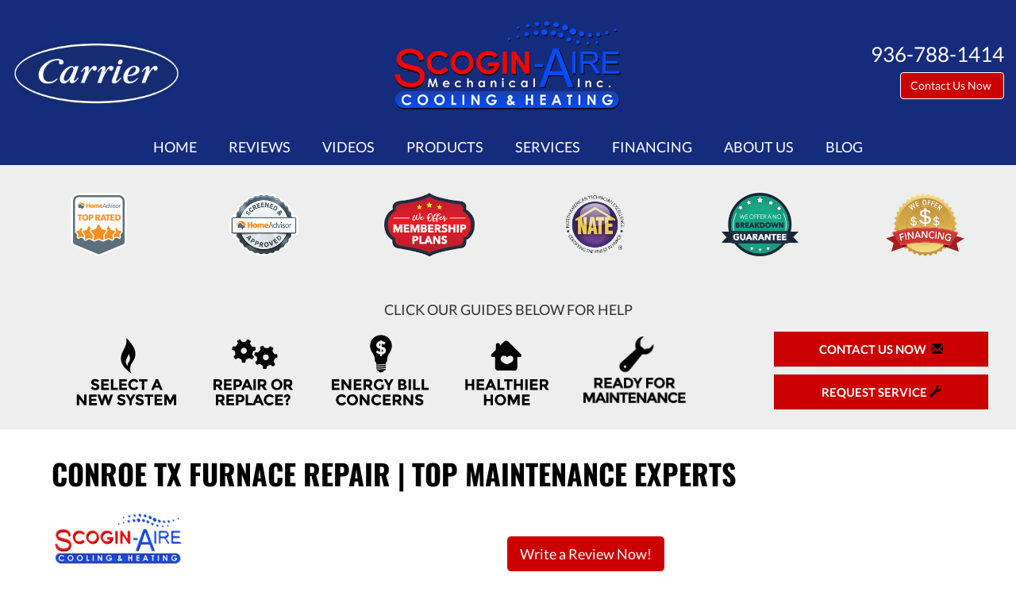

--- FILE ---
content_type: text/html; charset=UTF-8
request_url: https://sos-apps.appspot.com/ip-lookup.php
body_size: -110
content:
"13.59.196.176, 142.250.190.84"

--- FILE ---
content_type: text/html; charset=utf-8
request_url: https://www.google.com/recaptcha/api2/anchor?ar=1&k=6Le7wiUTAAAAAG-hCuWRcM2y2iVhXwgujyFy8Km9&co=aHR0cHM6Ly93d3cuc2NvZ2luYWlyZS5jb206NDQz&hl=en&v=PoyoqOPhxBO7pBk68S4YbpHZ&size=compact&anchor-ms=20000&execute-ms=30000&cb=982p8kndsop6
body_size: 49342
content:
<!DOCTYPE HTML><html dir="ltr" lang="en"><head><meta http-equiv="Content-Type" content="text/html; charset=UTF-8">
<meta http-equiv="X-UA-Compatible" content="IE=edge">
<title>reCAPTCHA</title>
<style type="text/css">
/* cyrillic-ext */
@font-face {
  font-family: 'Roboto';
  font-style: normal;
  font-weight: 400;
  font-stretch: 100%;
  src: url(//fonts.gstatic.com/s/roboto/v48/KFO7CnqEu92Fr1ME7kSn66aGLdTylUAMa3GUBHMdazTgWw.woff2) format('woff2');
  unicode-range: U+0460-052F, U+1C80-1C8A, U+20B4, U+2DE0-2DFF, U+A640-A69F, U+FE2E-FE2F;
}
/* cyrillic */
@font-face {
  font-family: 'Roboto';
  font-style: normal;
  font-weight: 400;
  font-stretch: 100%;
  src: url(//fonts.gstatic.com/s/roboto/v48/KFO7CnqEu92Fr1ME7kSn66aGLdTylUAMa3iUBHMdazTgWw.woff2) format('woff2');
  unicode-range: U+0301, U+0400-045F, U+0490-0491, U+04B0-04B1, U+2116;
}
/* greek-ext */
@font-face {
  font-family: 'Roboto';
  font-style: normal;
  font-weight: 400;
  font-stretch: 100%;
  src: url(//fonts.gstatic.com/s/roboto/v48/KFO7CnqEu92Fr1ME7kSn66aGLdTylUAMa3CUBHMdazTgWw.woff2) format('woff2');
  unicode-range: U+1F00-1FFF;
}
/* greek */
@font-face {
  font-family: 'Roboto';
  font-style: normal;
  font-weight: 400;
  font-stretch: 100%;
  src: url(//fonts.gstatic.com/s/roboto/v48/KFO7CnqEu92Fr1ME7kSn66aGLdTylUAMa3-UBHMdazTgWw.woff2) format('woff2');
  unicode-range: U+0370-0377, U+037A-037F, U+0384-038A, U+038C, U+038E-03A1, U+03A3-03FF;
}
/* math */
@font-face {
  font-family: 'Roboto';
  font-style: normal;
  font-weight: 400;
  font-stretch: 100%;
  src: url(//fonts.gstatic.com/s/roboto/v48/KFO7CnqEu92Fr1ME7kSn66aGLdTylUAMawCUBHMdazTgWw.woff2) format('woff2');
  unicode-range: U+0302-0303, U+0305, U+0307-0308, U+0310, U+0312, U+0315, U+031A, U+0326-0327, U+032C, U+032F-0330, U+0332-0333, U+0338, U+033A, U+0346, U+034D, U+0391-03A1, U+03A3-03A9, U+03B1-03C9, U+03D1, U+03D5-03D6, U+03F0-03F1, U+03F4-03F5, U+2016-2017, U+2034-2038, U+203C, U+2040, U+2043, U+2047, U+2050, U+2057, U+205F, U+2070-2071, U+2074-208E, U+2090-209C, U+20D0-20DC, U+20E1, U+20E5-20EF, U+2100-2112, U+2114-2115, U+2117-2121, U+2123-214F, U+2190, U+2192, U+2194-21AE, U+21B0-21E5, U+21F1-21F2, U+21F4-2211, U+2213-2214, U+2216-22FF, U+2308-230B, U+2310, U+2319, U+231C-2321, U+2336-237A, U+237C, U+2395, U+239B-23B7, U+23D0, U+23DC-23E1, U+2474-2475, U+25AF, U+25B3, U+25B7, U+25BD, U+25C1, U+25CA, U+25CC, U+25FB, U+266D-266F, U+27C0-27FF, U+2900-2AFF, U+2B0E-2B11, U+2B30-2B4C, U+2BFE, U+3030, U+FF5B, U+FF5D, U+1D400-1D7FF, U+1EE00-1EEFF;
}
/* symbols */
@font-face {
  font-family: 'Roboto';
  font-style: normal;
  font-weight: 400;
  font-stretch: 100%;
  src: url(//fonts.gstatic.com/s/roboto/v48/KFO7CnqEu92Fr1ME7kSn66aGLdTylUAMaxKUBHMdazTgWw.woff2) format('woff2');
  unicode-range: U+0001-000C, U+000E-001F, U+007F-009F, U+20DD-20E0, U+20E2-20E4, U+2150-218F, U+2190, U+2192, U+2194-2199, U+21AF, U+21E6-21F0, U+21F3, U+2218-2219, U+2299, U+22C4-22C6, U+2300-243F, U+2440-244A, U+2460-24FF, U+25A0-27BF, U+2800-28FF, U+2921-2922, U+2981, U+29BF, U+29EB, U+2B00-2BFF, U+4DC0-4DFF, U+FFF9-FFFB, U+10140-1018E, U+10190-1019C, U+101A0, U+101D0-101FD, U+102E0-102FB, U+10E60-10E7E, U+1D2C0-1D2D3, U+1D2E0-1D37F, U+1F000-1F0FF, U+1F100-1F1AD, U+1F1E6-1F1FF, U+1F30D-1F30F, U+1F315, U+1F31C, U+1F31E, U+1F320-1F32C, U+1F336, U+1F378, U+1F37D, U+1F382, U+1F393-1F39F, U+1F3A7-1F3A8, U+1F3AC-1F3AF, U+1F3C2, U+1F3C4-1F3C6, U+1F3CA-1F3CE, U+1F3D4-1F3E0, U+1F3ED, U+1F3F1-1F3F3, U+1F3F5-1F3F7, U+1F408, U+1F415, U+1F41F, U+1F426, U+1F43F, U+1F441-1F442, U+1F444, U+1F446-1F449, U+1F44C-1F44E, U+1F453, U+1F46A, U+1F47D, U+1F4A3, U+1F4B0, U+1F4B3, U+1F4B9, U+1F4BB, U+1F4BF, U+1F4C8-1F4CB, U+1F4D6, U+1F4DA, U+1F4DF, U+1F4E3-1F4E6, U+1F4EA-1F4ED, U+1F4F7, U+1F4F9-1F4FB, U+1F4FD-1F4FE, U+1F503, U+1F507-1F50B, U+1F50D, U+1F512-1F513, U+1F53E-1F54A, U+1F54F-1F5FA, U+1F610, U+1F650-1F67F, U+1F687, U+1F68D, U+1F691, U+1F694, U+1F698, U+1F6AD, U+1F6B2, U+1F6B9-1F6BA, U+1F6BC, U+1F6C6-1F6CF, U+1F6D3-1F6D7, U+1F6E0-1F6EA, U+1F6F0-1F6F3, U+1F6F7-1F6FC, U+1F700-1F7FF, U+1F800-1F80B, U+1F810-1F847, U+1F850-1F859, U+1F860-1F887, U+1F890-1F8AD, U+1F8B0-1F8BB, U+1F8C0-1F8C1, U+1F900-1F90B, U+1F93B, U+1F946, U+1F984, U+1F996, U+1F9E9, U+1FA00-1FA6F, U+1FA70-1FA7C, U+1FA80-1FA89, U+1FA8F-1FAC6, U+1FACE-1FADC, U+1FADF-1FAE9, U+1FAF0-1FAF8, U+1FB00-1FBFF;
}
/* vietnamese */
@font-face {
  font-family: 'Roboto';
  font-style: normal;
  font-weight: 400;
  font-stretch: 100%;
  src: url(//fonts.gstatic.com/s/roboto/v48/KFO7CnqEu92Fr1ME7kSn66aGLdTylUAMa3OUBHMdazTgWw.woff2) format('woff2');
  unicode-range: U+0102-0103, U+0110-0111, U+0128-0129, U+0168-0169, U+01A0-01A1, U+01AF-01B0, U+0300-0301, U+0303-0304, U+0308-0309, U+0323, U+0329, U+1EA0-1EF9, U+20AB;
}
/* latin-ext */
@font-face {
  font-family: 'Roboto';
  font-style: normal;
  font-weight: 400;
  font-stretch: 100%;
  src: url(//fonts.gstatic.com/s/roboto/v48/KFO7CnqEu92Fr1ME7kSn66aGLdTylUAMa3KUBHMdazTgWw.woff2) format('woff2');
  unicode-range: U+0100-02BA, U+02BD-02C5, U+02C7-02CC, U+02CE-02D7, U+02DD-02FF, U+0304, U+0308, U+0329, U+1D00-1DBF, U+1E00-1E9F, U+1EF2-1EFF, U+2020, U+20A0-20AB, U+20AD-20C0, U+2113, U+2C60-2C7F, U+A720-A7FF;
}
/* latin */
@font-face {
  font-family: 'Roboto';
  font-style: normal;
  font-weight: 400;
  font-stretch: 100%;
  src: url(//fonts.gstatic.com/s/roboto/v48/KFO7CnqEu92Fr1ME7kSn66aGLdTylUAMa3yUBHMdazQ.woff2) format('woff2');
  unicode-range: U+0000-00FF, U+0131, U+0152-0153, U+02BB-02BC, U+02C6, U+02DA, U+02DC, U+0304, U+0308, U+0329, U+2000-206F, U+20AC, U+2122, U+2191, U+2193, U+2212, U+2215, U+FEFF, U+FFFD;
}
/* cyrillic-ext */
@font-face {
  font-family: 'Roboto';
  font-style: normal;
  font-weight: 500;
  font-stretch: 100%;
  src: url(//fonts.gstatic.com/s/roboto/v48/KFO7CnqEu92Fr1ME7kSn66aGLdTylUAMa3GUBHMdazTgWw.woff2) format('woff2');
  unicode-range: U+0460-052F, U+1C80-1C8A, U+20B4, U+2DE0-2DFF, U+A640-A69F, U+FE2E-FE2F;
}
/* cyrillic */
@font-face {
  font-family: 'Roboto';
  font-style: normal;
  font-weight: 500;
  font-stretch: 100%;
  src: url(//fonts.gstatic.com/s/roboto/v48/KFO7CnqEu92Fr1ME7kSn66aGLdTylUAMa3iUBHMdazTgWw.woff2) format('woff2');
  unicode-range: U+0301, U+0400-045F, U+0490-0491, U+04B0-04B1, U+2116;
}
/* greek-ext */
@font-face {
  font-family: 'Roboto';
  font-style: normal;
  font-weight: 500;
  font-stretch: 100%;
  src: url(//fonts.gstatic.com/s/roboto/v48/KFO7CnqEu92Fr1ME7kSn66aGLdTylUAMa3CUBHMdazTgWw.woff2) format('woff2');
  unicode-range: U+1F00-1FFF;
}
/* greek */
@font-face {
  font-family: 'Roboto';
  font-style: normal;
  font-weight: 500;
  font-stretch: 100%;
  src: url(//fonts.gstatic.com/s/roboto/v48/KFO7CnqEu92Fr1ME7kSn66aGLdTylUAMa3-UBHMdazTgWw.woff2) format('woff2');
  unicode-range: U+0370-0377, U+037A-037F, U+0384-038A, U+038C, U+038E-03A1, U+03A3-03FF;
}
/* math */
@font-face {
  font-family: 'Roboto';
  font-style: normal;
  font-weight: 500;
  font-stretch: 100%;
  src: url(//fonts.gstatic.com/s/roboto/v48/KFO7CnqEu92Fr1ME7kSn66aGLdTylUAMawCUBHMdazTgWw.woff2) format('woff2');
  unicode-range: U+0302-0303, U+0305, U+0307-0308, U+0310, U+0312, U+0315, U+031A, U+0326-0327, U+032C, U+032F-0330, U+0332-0333, U+0338, U+033A, U+0346, U+034D, U+0391-03A1, U+03A3-03A9, U+03B1-03C9, U+03D1, U+03D5-03D6, U+03F0-03F1, U+03F4-03F5, U+2016-2017, U+2034-2038, U+203C, U+2040, U+2043, U+2047, U+2050, U+2057, U+205F, U+2070-2071, U+2074-208E, U+2090-209C, U+20D0-20DC, U+20E1, U+20E5-20EF, U+2100-2112, U+2114-2115, U+2117-2121, U+2123-214F, U+2190, U+2192, U+2194-21AE, U+21B0-21E5, U+21F1-21F2, U+21F4-2211, U+2213-2214, U+2216-22FF, U+2308-230B, U+2310, U+2319, U+231C-2321, U+2336-237A, U+237C, U+2395, U+239B-23B7, U+23D0, U+23DC-23E1, U+2474-2475, U+25AF, U+25B3, U+25B7, U+25BD, U+25C1, U+25CA, U+25CC, U+25FB, U+266D-266F, U+27C0-27FF, U+2900-2AFF, U+2B0E-2B11, U+2B30-2B4C, U+2BFE, U+3030, U+FF5B, U+FF5D, U+1D400-1D7FF, U+1EE00-1EEFF;
}
/* symbols */
@font-face {
  font-family: 'Roboto';
  font-style: normal;
  font-weight: 500;
  font-stretch: 100%;
  src: url(//fonts.gstatic.com/s/roboto/v48/KFO7CnqEu92Fr1ME7kSn66aGLdTylUAMaxKUBHMdazTgWw.woff2) format('woff2');
  unicode-range: U+0001-000C, U+000E-001F, U+007F-009F, U+20DD-20E0, U+20E2-20E4, U+2150-218F, U+2190, U+2192, U+2194-2199, U+21AF, U+21E6-21F0, U+21F3, U+2218-2219, U+2299, U+22C4-22C6, U+2300-243F, U+2440-244A, U+2460-24FF, U+25A0-27BF, U+2800-28FF, U+2921-2922, U+2981, U+29BF, U+29EB, U+2B00-2BFF, U+4DC0-4DFF, U+FFF9-FFFB, U+10140-1018E, U+10190-1019C, U+101A0, U+101D0-101FD, U+102E0-102FB, U+10E60-10E7E, U+1D2C0-1D2D3, U+1D2E0-1D37F, U+1F000-1F0FF, U+1F100-1F1AD, U+1F1E6-1F1FF, U+1F30D-1F30F, U+1F315, U+1F31C, U+1F31E, U+1F320-1F32C, U+1F336, U+1F378, U+1F37D, U+1F382, U+1F393-1F39F, U+1F3A7-1F3A8, U+1F3AC-1F3AF, U+1F3C2, U+1F3C4-1F3C6, U+1F3CA-1F3CE, U+1F3D4-1F3E0, U+1F3ED, U+1F3F1-1F3F3, U+1F3F5-1F3F7, U+1F408, U+1F415, U+1F41F, U+1F426, U+1F43F, U+1F441-1F442, U+1F444, U+1F446-1F449, U+1F44C-1F44E, U+1F453, U+1F46A, U+1F47D, U+1F4A3, U+1F4B0, U+1F4B3, U+1F4B9, U+1F4BB, U+1F4BF, U+1F4C8-1F4CB, U+1F4D6, U+1F4DA, U+1F4DF, U+1F4E3-1F4E6, U+1F4EA-1F4ED, U+1F4F7, U+1F4F9-1F4FB, U+1F4FD-1F4FE, U+1F503, U+1F507-1F50B, U+1F50D, U+1F512-1F513, U+1F53E-1F54A, U+1F54F-1F5FA, U+1F610, U+1F650-1F67F, U+1F687, U+1F68D, U+1F691, U+1F694, U+1F698, U+1F6AD, U+1F6B2, U+1F6B9-1F6BA, U+1F6BC, U+1F6C6-1F6CF, U+1F6D3-1F6D7, U+1F6E0-1F6EA, U+1F6F0-1F6F3, U+1F6F7-1F6FC, U+1F700-1F7FF, U+1F800-1F80B, U+1F810-1F847, U+1F850-1F859, U+1F860-1F887, U+1F890-1F8AD, U+1F8B0-1F8BB, U+1F8C0-1F8C1, U+1F900-1F90B, U+1F93B, U+1F946, U+1F984, U+1F996, U+1F9E9, U+1FA00-1FA6F, U+1FA70-1FA7C, U+1FA80-1FA89, U+1FA8F-1FAC6, U+1FACE-1FADC, U+1FADF-1FAE9, U+1FAF0-1FAF8, U+1FB00-1FBFF;
}
/* vietnamese */
@font-face {
  font-family: 'Roboto';
  font-style: normal;
  font-weight: 500;
  font-stretch: 100%;
  src: url(//fonts.gstatic.com/s/roboto/v48/KFO7CnqEu92Fr1ME7kSn66aGLdTylUAMa3OUBHMdazTgWw.woff2) format('woff2');
  unicode-range: U+0102-0103, U+0110-0111, U+0128-0129, U+0168-0169, U+01A0-01A1, U+01AF-01B0, U+0300-0301, U+0303-0304, U+0308-0309, U+0323, U+0329, U+1EA0-1EF9, U+20AB;
}
/* latin-ext */
@font-face {
  font-family: 'Roboto';
  font-style: normal;
  font-weight: 500;
  font-stretch: 100%;
  src: url(//fonts.gstatic.com/s/roboto/v48/KFO7CnqEu92Fr1ME7kSn66aGLdTylUAMa3KUBHMdazTgWw.woff2) format('woff2');
  unicode-range: U+0100-02BA, U+02BD-02C5, U+02C7-02CC, U+02CE-02D7, U+02DD-02FF, U+0304, U+0308, U+0329, U+1D00-1DBF, U+1E00-1E9F, U+1EF2-1EFF, U+2020, U+20A0-20AB, U+20AD-20C0, U+2113, U+2C60-2C7F, U+A720-A7FF;
}
/* latin */
@font-face {
  font-family: 'Roboto';
  font-style: normal;
  font-weight: 500;
  font-stretch: 100%;
  src: url(//fonts.gstatic.com/s/roboto/v48/KFO7CnqEu92Fr1ME7kSn66aGLdTylUAMa3yUBHMdazQ.woff2) format('woff2');
  unicode-range: U+0000-00FF, U+0131, U+0152-0153, U+02BB-02BC, U+02C6, U+02DA, U+02DC, U+0304, U+0308, U+0329, U+2000-206F, U+20AC, U+2122, U+2191, U+2193, U+2212, U+2215, U+FEFF, U+FFFD;
}
/* cyrillic-ext */
@font-face {
  font-family: 'Roboto';
  font-style: normal;
  font-weight: 900;
  font-stretch: 100%;
  src: url(//fonts.gstatic.com/s/roboto/v48/KFO7CnqEu92Fr1ME7kSn66aGLdTylUAMa3GUBHMdazTgWw.woff2) format('woff2');
  unicode-range: U+0460-052F, U+1C80-1C8A, U+20B4, U+2DE0-2DFF, U+A640-A69F, U+FE2E-FE2F;
}
/* cyrillic */
@font-face {
  font-family: 'Roboto';
  font-style: normal;
  font-weight: 900;
  font-stretch: 100%;
  src: url(//fonts.gstatic.com/s/roboto/v48/KFO7CnqEu92Fr1ME7kSn66aGLdTylUAMa3iUBHMdazTgWw.woff2) format('woff2');
  unicode-range: U+0301, U+0400-045F, U+0490-0491, U+04B0-04B1, U+2116;
}
/* greek-ext */
@font-face {
  font-family: 'Roboto';
  font-style: normal;
  font-weight: 900;
  font-stretch: 100%;
  src: url(//fonts.gstatic.com/s/roboto/v48/KFO7CnqEu92Fr1ME7kSn66aGLdTylUAMa3CUBHMdazTgWw.woff2) format('woff2');
  unicode-range: U+1F00-1FFF;
}
/* greek */
@font-face {
  font-family: 'Roboto';
  font-style: normal;
  font-weight: 900;
  font-stretch: 100%;
  src: url(//fonts.gstatic.com/s/roboto/v48/KFO7CnqEu92Fr1ME7kSn66aGLdTylUAMa3-UBHMdazTgWw.woff2) format('woff2');
  unicode-range: U+0370-0377, U+037A-037F, U+0384-038A, U+038C, U+038E-03A1, U+03A3-03FF;
}
/* math */
@font-face {
  font-family: 'Roboto';
  font-style: normal;
  font-weight: 900;
  font-stretch: 100%;
  src: url(//fonts.gstatic.com/s/roboto/v48/KFO7CnqEu92Fr1ME7kSn66aGLdTylUAMawCUBHMdazTgWw.woff2) format('woff2');
  unicode-range: U+0302-0303, U+0305, U+0307-0308, U+0310, U+0312, U+0315, U+031A, U+0326-0327, U+032C, U+032F-0330, U+0332-0333, U+0338, U+033A, U+0346, U+034D, U+0391-03A1, U+03A3-03A9, U+03B1-03C9, U+03D1, U+03D5-03D6, U+03F0-03F1, U+03F4-03F5, U+2016-2017, U+2034-2038, U+203C, U+2040, U+2043, U+2047, U+2050, U+2057, U+205F, U+2070-2071, U+2074-208E, U+2090-209C, U+20D0-20DC, U+20E1, U+20E5-20EF, U+2100-2112, U+2114-2115, U+2117-2121, U+2123-214F, U+2190, U+2192, U+2194-21AE, U+21B0-21E5, U+21F1-21F2, U+21F4-2211, U+2213-2214, U+2216-22FF, U+2308-230B, U+2310, U+2319, U+231C-2321, U+2336-237A, U+237C, U+2395, U+239B-23B7, U+23D0, U+23DC-23E1, U+2474-2475, U+25AF, U+25B3, U+25B7, U+25BD, U+25C1, U+25CA, U+25CC, U+25FB, U+266D-266F, U+27C0-27FF, U+2900-2AFF, U+2B0E-2B11, U+2B30-2B4C, U+2BFE, U+3030, U+FF5B, U+FF5D, U+1D400-1D7FF, U+1EE00-1EEFF;
}
/* symbols */
@font-face {
  font-family: 'Roboto';
  font-style: normal;
  font-weight: 900;
  font-stretch: 100%;
  src: url(//fonts.gstatic.com/s/roboto/v48/KFO7CnqEu92Fr1ME7kSn66aGLdTylUAMaxKUBHMdazTgWw.woff2) format('woff2');
  unicode-range: U+0001-000C, U+000E-001F, U+007F-009F, U+20DD-20E0, U+20E2-20E4, U+2150-218F, U+2190, U+2192, U+2194-2199, U+21AF, U+21E6-21F0, U+21F3, U+2218-2219, U+2299, U+22C4-22C6, U+2300-243F, U+2440-244A, U+2460-24FF, U+25A0-27BF, U+2800-28FF, U+2921-2922, U+2981, U+29BF, U+29EB, U+2B00-2BFF, U+4DC0-4DFF, U+FFF9-FFFB, U+10140-1018E, U+10190-1019C, U+101A0, U+101D0-101FD, U+102E0-102FB, U+10E60-10E7E, U+1D2C0-1D2D3, U+1D2E0-1D37F, U+1F000-1F0FF, U+1F100-1F1AD, U+1F1E6-1F1FF, U+1F30D-1F30F, U+1F315, U+1F31C, U+1F31E, U+1F320-1F32C, U+1F336, U+1F378, U+1F37D, U+1F382, U+1F393-1F39F, U+1F3A7-1F3A8, U+1F3AC-1F3AF, U+1F3C2, U+1F3C4-1F3C6, U+1F3CA-1F3CE, U+1F3D4-1F3E0, U+1F3ED, U+1F3F1-1F3F3, U+1F3F5-1F3F7, U+1F408, U+1F415, U+1F41F, U+1F426, U+1F43F, U+1F441-1F442, U+1F444, U+1F446-1F449, U+1F44C-1F44E, U+1F453, U+1F46A, U+1F47D, U+1F4A3, U+1F4B0, U+1F4B3, U+1F4B9, U+1F4BB, U+1F4BF, U+1F4C8-1F4CB, U+1F4D6, U+1F4DA, U+1F4DF, U+1F4E3-1F4E6, U+1F4EA-1F4ED, U+1F4F7, U+1F4F9-1F4FB, U+1F4FD-1F4FE, U+1F503, U+1F507-1F50B, U+1F50D, U+1F512-1F513, U+1F53E-1F54A, U+1F54F-1F5FA, U+1F610, U+1F650-1F67F, U+1F687, U+1F68D, U+1F691, U+1F694, U+1F698, U+1F6AD, U+1F6B2, U+1F6B9-1F6BA, U+1F6BC, U+1F6C6-1F6CF, U+1F6D3-1F6D7, U+1F6E0-1F6EA, U+1F6F0-1F6F3, U+1F6F7-1F6FC, U+1F700-1F7FF, U+1F800-1F80B, U+1F810-1F847, U+1F850-1F859, U+1F860-1F887, U+1F890-1F8AD, U+1F8B0-1F8BB, U+1F8C0-1F8C1, U+1F900-1F90B, U+1F93B, U+1F946, U+1F984, U+1F996, U+1F9E9, U+1FA00-1FA6F, U+1FA70-1FA7C, U+1FA80-1FA89, U+1FA8F-1FAC6, U+1FACE-1FADC, U+1FADF-1FAE9, U+1FAF0-1FAF8, U+1FB00-1FBFF;
}
/* vietnamese */
@font-face {
  font-family: 'Roboto';
  font-style: normal;
  font-weight: 900;
  font-stretch: 100%;
  src: url(//fonts.gstatic.com/s/roboto/v48/KFO7CnqEu92Fr1ME7kSn66aGLdTylUAMa3OUBHMdazTgWw.woff2) format('woff2');
  unicode-range: U+0102-0103, U+0110-0111, U+0128-0129, U+0168-0169, U+01A0-01A1, U+01AF-01B0, U+0300-0301, U+0303-0304, U+0308-0309, U+0323, U+0329, U+1EA0-1EF9, U+20AB;
}
/* latin-ext */
@font-face {
  font-family: 'Roboto';
  font-style: normal;
  font-weight: 900;
  font-stretch: 100%;
  src: url(//fonts.gstatic.com/s/roboto/v48/KFO7CnqEu92Fr1ME7kSn66aGLdTylUAMa3KUBHMdazTgWw.woff2) format('woff2');
  unicode-range: U+0100-02BA, U+02BD-02C5, U+02C7-02CC, U+02CE-02D7, U+02DD-02FF, U+0304, U+0308, U+0329, U+1D00-1DBF, U+1E00-1E9F, U+1EF2-1EFF, U+2020, U+20A0-20AB, U+20AD-20C0, U+2113, U+2C60-2C7F, U+A720-A7FF;
}
/* latin */
@font-face {
  font-family: 'Roboto';
  font-style: normal;
  font-weight: 900;
  font-stretch: 100%;
  src: url(//fonts.gstatic.com/s/roboto/v48/KFO7CnqEu92Fr1ME7kSn66aGLdTylUAMa3yUBHMdazQ.woff2) format('woff2');
  unicode-range: U+0000-00FF, U+0131, U+0152-0153, U+02BB-02BC, U+02C6, U+02DA, U+02DC, U+0304, U+0308, U+0329, U+2000-206F, U+20AC, U+2122, U+2191, U+2193, U+2212, U+2215, U+FEFF, U+FFFD;
}

</style>
<link rel="stylesheet" type="text/css" href="https://www.gstatic.com/recaptcha/releases/PoyoqOPhxBO7pBk68S4YbpHZ/styles__ltr.css">
<script nonce="9TjQzQHzjUYoPGxbi-XLMg" type="text/javascript">window['__recaptcha_api'] = 'https://www.google.com/recaptcha/api2/';</script>
<script type="text/javascript" src="https://www.gstatic.com/recaptcha/releases/PoyoqOPhxBO7pBk68S4YbpHZ/recaptcha__en.js" nonce="9TjQzQHzjUYoPGxbi-XLMg">
      
    </script></head>
<body><div id="rc-anchor-alert" class="rc-anchor-alert"></div>
<input type="hidden" id="recaptcha-token" value="[base64]">
<script type="text/javascript" nonce="9TjQzQHzjUYoPGxbi-XLMg">
      recaptcha.anchor.Main.init("[\x22ainput\x22,[\x22bgdata\x22,\x22\x22,\[base64]/[base64]/[base64]/bmV3IHJbeF0oY1swXSk6RT09Mj9uZXcgclt4XShjWzBdLGNbMV0pOkU9PTM/bmV3IHJbeF0oY1swXSxjWzFdLGNbMl0pOkU9PTQ/[base64]/[base64]/[base64]/[base64]/[base64]/[base64]/[base64]/[base64]\x22,\[base64]\\u003d\x22,\x22HC53wpo9TsKFbMK/DwDDj2zDisKULsO4esOvWsKLdmFCw5QCwpsvw65xYsOBw4nCjV3DlsO1w6fCj8Kyw4zChcKcw6XCvcO+w6/[base64]/ChADCn8OrMcKgTmY/JVPCoMOIPVTDqMO+w7HDocOBHTIVwqnDlQDDp8Kiw65pw6YeFsKfAcKQcMK6BhPDgk3CmsOkJE5Yw6lpwqt/wqHDulsJWlc/PcOfw7FNVQXCncKQa8KoB8Kfw5h7w7PDvBTCrlnChRTDjsKVLcKJB2prJRhadcK5BsOgEcOEA3QRw6jCqG/DqcOodsKVwpnCiMO9wqpsQsKIwp3CsxjCgMKRwq3CvTFrwpt7w7bCvsKxw4nChH3DmxImwqvCrcK5w5wcwpXDkQkOwrDCn0hZNsONMsO3w4dNw412w57CjMOEAAlnw4hPw73CnGDDgFvDkF/Dg2wXw61iYsKWZX/DjBUcZXI3R8KUwpLCvyp1w4/DhcOPw4zDhGNzJVU/w5jDskjDvXE/[base64]/CsOJwrLDk8KyY8KIwqbDkwHDiz3CsDYjw7fCoTzDjRTDt8OOcGIlwrXDqyHDlzzCuMKUTyw5QsK1w6xZJy/DjMKgw7LCr8KKf8OPwp4qbgkUUyLCgSLCgsOqLMK7b2zCl3xJfMKkwpJ3w6Zfwp7CoMOnwrTCkMKCDcOrSgnDt8OIwq3Cu1dFwrUoRsKMw4JPUMOxMU7DumXCvDYJN8KRaXLDh8KgwqrCrxDDvzrCq8KSRXFJwq3CnjzCi1HCgCB4F8KgWMO6LEDDp8KIwpbDpMK6cS/Cj3U6OsOxC8OFwq1sw6zCk8O5GMKjw6TCmwfCog/Cr38RXsKHRTMmw7XCoRxGRMO4wqbChUzDszwcwpFkwr0zK2XCtkDDnXXDvgfDsGbDkTHCjsOawpIdw4xkw4bCglhBw7pywpPCj1LCmsK1w5HDnsOFTsOfwqFIICRaw6/CucOJw5kaw7zCkcK5MwLDmgDDlVjCiMODYcOpw5lrw7RKw6FSw48zw4ojw47Dj8KaIsORwrvDusKWccKvR8K/[base64]/Cq8KkPQXCtcOGw4jDnlQGwoZ/wqNANcK3AHl+SBA3w5pXwobDsCoPaMOhHMKUT8Orw47CksOsLh7CrsOPccKfN8KOwoIdwrxKwrnDq8ONw4dnwrbDssKOwokGwrDDlmTCixsrwp0awqF/w6rDnXZqecK0w5/DjMOEegclcMKFw6l3w7LCh2YkwpvDmMOpwpvCv8K7wpjChcKyF8K5w71Cwrs6wq98w57CpDo2w7DCvwjDnlTDvBhpO8KEwpV1w50MP8OnwqbDosKHdxHCpT0AaxrCvsO1I8K/wpTDvUPCizs2VMK9w79dw48JLxAawo/DpMKybcKDWcKhw54qwqzDmWDCkcKoAD3CpATDscOnwqZ0YhXCgEVGwrtSw6N1Ex/DqsOow7M7cn3CnsKnRnbDnV0OwojCgSfDtW/DpAogwqfDtw3Cvy18Dn1Lw5zClinCg8KSb1FvacOUM0fCqcO5wrTDjTbChsKKeGdKw5wSwppVDxnCpSvDi8Omw60mw5jCpxHDnjVIwrzDnVtiJ2MYwqprwo/CqsOFw7M1w79sf8OTeF1cO0h8cnfCucKBwqEOw4gZw7nDmcOlGMORbcKcIj7CvEnDhsODYw8dEnlaw75vRlPDjMKVTcKSwqrDp1HCm8K4wpjDlsKWw4zDtCLDmcKlUEnDt8KZwo/DhsKFw5nDqcOdOQ/CrVDDhMOmw5rCucOvbcKqw5jDjWAcCg04c8OMSWFXP8OUNcObJEtRwpzChcOBQMKkd38Uwp3DtEwIwq48CsKewpXCjUsDw5s1JsKhw7PCj8OSw7LCp8K1NMKqeDRoMwXDlsO7w4AUwrlQYnYFw5/Dh3rDt8Kbw5fCg8OKwqjCq8OZwr82dcK5ejrCsWfDusOXwqpxM8KZD3TCuifClcOZw67DhMKjdh3CscKjPg/CgGondMOAwonDo8Knw6kiEmFuQlbChsKMw4I4dMOANXjDgMKeQ1PCgsOmw7lLaMKJMcK9VcK4DMKpwqhfwrLCsigVwoVqw5HDpzpvwo7Cl24yworDol1AIMOswppRw5fDq3vDgmoAwrzCpMOBw77Ct8KTw5JiN0t/UkXCpD5Hd8KQR0TDqsK2TQwnRMOrwqk7Dw8DW8OZw6jDijXDisOAScObW8O/McKQw41YXwsMWxwNfC5DwofDkxgeDDlDw6RTw5YGwp3Dlj5dVwdONTnDg8K8w5sceSscL8OIwoLDjTLDm8OVJkzDmRF2ExlRwoLChigVwpAlTUzCocOlwrfCqRfCmh/DjXIbw6jDqMKHw4Eaw759PnfCrcK4w7XCjMOYGsOjOsOAw51two0aLgLDqsKWwrvCsAIsfE7CiMOueMKQw5p4w7zCvxVEOsOsEMKPYUPCnkQiEkHDqg7DuMOfwqRAcsKdWMO+w7EgJMOfBMOjw4rDrlvCl8K3wrcbJsObWy4zJ8Oqw77CpsOvw4/CrWBWw6B8w4nCgWUjZxlXw7LCtB/DtlBOahsiGj18w57DsRdmSy50ccK7w4A5wr/Ck8OEesK9w6JsFsOuNcKCKQRpw4XDjR3DlMK+wpbChCnDgHrDggs/[base64]/DpMKKwqHCgsO/w6/DlsKzwpRyw5LDs8OJVkoEbsKDwr/DisOMw5cmNicQwr54RnDCni7DosOlw6fCrcKtTMK6aBLDllcewogDw4h4woPCkRzDhsOgbR7DhlrDhsKQw6/Dv1zDrlnCt8O4wo1vGi3DqU0cwrRgw7FCw5dgJ8OLSyFVw6bCpMKgw4/Ctz7CqifCo3vCqXHCujxResOLR3dxPMKYwoLDnwh/w4PDvRPDt8KjN8K7fmHDq8Orw6nDpjrClAEewozDiDMDSxRWwqkIT8OrGMKewrXCl2jCrTfChcKpRsKtSih2Ez5TwrHCvsK+w7TClR5LHi/DvSAKNMOAaid9RgnDqRLClCYywopjwrprVsOuwqEww4dfwrhaXMKaVW8PRS3Ct1DDtRUFVzhmQhLDusOqw641w4DClcO4w5trwovCicKWLSFzwqLCphHCqHJxLMOIfcKPwr/[base64]/CqsOfSsORwrjCtcKkCsKcDMOBCyLCocKwRVfDpMKuE8KEUWvCscKlTMODw5B3acKNw6PDtl5awrMmQiUawpLDjH3DlMKXwpHCn8OSIUVBw5LDrsOpwq/CgFDCvBR6wrtFRcO4X8ORwofCiMKcw6TCiFzCmMONccK/[base64]/exUbwoJKw7/DjsO+JMK9GsO7wrtawrTDpMKaw6HDpVMwLcOUw71owpHDpAIqw67DsxLDrMKBw4QYwojDni/DnyBmwpxSY8Kxw5jCo2bDvsKBwpjDk8O3w7tOC8Otwq8dD8K9TMKLGMKTwq/Dlw9qw7N4UEI1JU0VYhfDlcKfLybDosKpfcOtw5rDmSzDqcK2cRd5BsOlRwYaVsOaECzDkSclHcK/w4/Cm8KNN1rDhFTDosO/wqrDmMKpV8Oyw4bCol/CnMKOw4tdwrdwPQ/[base64]/DtRhsHATDgh7CmMKLwrpzwovCjX5zwpTDhk8nw5rDq0w2d8K0RcK/LMKywpJVw6vDkMOoNHTDpzDDj3TCsx/Dr17DtDvCuyHCnsKAMsKoGMK2MMKOB1jCuFllw6DCmkwOEEdbDD7DkifCiiDCs8KPZmtAwp54wphzw5fDuMObUE00w5LCocKewpLDjcKQwpXDvcOdY1DCsRQ8JMKVwp3DjFcrwrECYG/[base64]/DrVpfXjTDmU1ZC8K4w75iwojCrQsowoPDhDbCjMOJwpvDoMOMwo/Cn8K0wpN5f8KrOTjCjcOPGsOodMKDwqYlw6/Dn2gFwonDj212w6TDhGh0SA/Dj2zCrsKBwrjDoMOEw5FHHgUNw7PDpsKXPMKOw5RqwoTCtcOxw5vCrMKvOsOaw4PCmmENw5gIUi8xw6MgdcOQRXxxwqI3wq/CnnQgw5zCpcKOAgkCVwLDmgnCvMOUw7HCv8KAwrwPIUJJw4rDkCPCj8KUd29jwqXCsMKDw6QDH3YRw6jDuXzDnsKjwos+HcKtYMKKw6PDtkrDlsKcwo9WwrAsGsOjw4YSE8KUw5vCqcK9wp7CtVjChcKfwoRTwohZwoBrY8Ocw5hxwq/[base64]/wqJ0H3XCssK7wrnDi8OHX1XCnwDCp8OpYsK6IMKuwpPCg8KSDUQSwr/CocKeBcKdHTPDvnvCvcKPw70PI3bDgwTCosOqw7vDnlIET8ONw5hew6QUwpARShVWPjoIw5vDuDcEFsKVwoJowqlBwobCmMKqw5nCqHMaw4MTwrhgX0B2wrd/w4szworDkzogw5HCgcOiw4VedMO2XMOiw5MiwpjCjAXCtsOXw7nDhMKgwrkSR8OKw6kbVsO0w7XDgsKswrhedcKVwoFawo/CmivCrMOOwoZjG8O4dVllwobCmMKRAsK6U3hrfMOow69EesKdX8KKw65UNj0TPcOGJ8KIwrZXCsOzccODw6tXw5fDsBbDsMOJw7DComLCssONAFrCrMKeSsKwPMObw6/DhSJcL8Krw57DtcOaDcK8wo8XwofDixUiw5sSQsK9wpXCmsOLQcOcZ2fCnntMWjxsRHnCiAPCr8KRelA7wpfDm2NXwp7DlMKNw5PCkMOxG0LCjDnDrSjDn3FLNsO7NxItwobCgcOcScO5NWYCa8K/w7sew77DisKecMKmUhHDhCnCgcOJFcOqA8OAw5BLw5HChW4NRcKKw48uwodwwq1uw51Ww6w8wrzDrcKOQnfDjAxDdjrDin/Cph9wdQ4HwpEPw7DDlMKewpwnU8KoEFYjY8OYNsOtTcKwwopxw4tIScOBIkBnwoHCm8OtwoLDpDp6cWDCiTJPO8ODQm7CkX/DkVnCpMK/d8OjwozCi8ORfcK8bRvCs8KVwqMkw6ZLfcORw5vCuyLDrMKbMz9xwqhCwpbCq0TCrRbCpQpcwrtsZ0zCu8OFworDucKjdsO8wqDDpzvDlTxQUgfCoSYHa1kgwqbCn8OfdMKLw4YEw5DCik/Dt8O6BEXDqMOOworCnhsMw5ZFw7DCukvDtsOnwpQrwpp3Bh7DhgbCv8K5w5Fjw5zCicOZw73CksKnC1sIwr7DnEFkCjjDvMKWV8O8YcKNw6IGbsKCCMKrwpAxMW5fHzx/wpjDj0nCu2AyV8OGdUnDocKMPGjCgMKENcOyw69jAQXCrgV3XhTDqUJEwqt4wr7DoUhVwpc/BsKaDWA+HMKUw7lLwrQPUjtIW8O3w5U2G8KDeMKOJsOwanrCqcK8w7B6w7DDicOuw6HDssOHFCHDgcKHcsOwKMKkHHzDg3/CqMOIw4XClcOXw6NkwrzDmMO7w7/DuMODW3gsNcKKwppEw6fCqlBcQEfDnUxUSsOBw6DDlMOuw4sReMKRI8KYQMKdw77Chih3LMKNw5PDsgTDhMOVfXsMwp3Dn0knEcOQJR7Ch8K+w4Q9w5FgwrPDvTJPw4PDlMOvw7DDnGl3wp/DkcKDFWdGwo/[base64]/woBcwoEVw7hjwqFiN2BRJzXDg1gfwohow5RIw7bCuMKEw7LDpyXDuMK1BjDCmwbDocKDw5lEwqMdHCXCgsKbRwRjY2pYIAbCml5kw6HDpcOJGcO5CsOnWRZyw45+wqXDjMO2wrMcOMO3wrhkccOow5cpw6kPLx4/[base64]/DijsWwrTCu3VDUsOow6LCkTsRQTTCqMKvczYNdDrCsGJgw7lVw5YvZ1pfwr4RIsOZLsKXGyoAIGJRw6rDnsKjVnbDig0oaCzCq1diYcKSG8K6w7hXQB5Gw5QYwoXCqT/CqMO9woRpdnrDnsKdD1LCm0d7w4JyS2NbJn13wpbDqcOjw4/CmsKsw6zDt0vCuW8XRsOEwqI2QMOVbBzCtzotw57ChcKNwrnCgcO9w5TDknHDiA3DisKbwp0twobDhcOQWjkRXcOew4HDjGnDiDvClUDCusK2Iwl9GkNddH5Dw6ZLwp8IwpTDgcKzw5Ryw4TCix/[base64]/[base64]/w5DDjMOOw4HDqcKJw5IrWsK8X8OQw5tbw5zCgmbDpMKRwpvCiGPDrk5hbQjDrMKiw6YMw4vDhUXCjcOTScKWG8Kkw7/[base64]/DrMO+w6sZK0k7w7E5UFx5w6FUT8OUCUXDusKHWkTCpcKSNcKRMBDCugDCrcOkw7jCksOJFwtdw7V1wp1AGF1BG8OAD8KLwqvDh8OpMGvCjcO0wrINwokBw4lewpXCqMKAfMKJw6nDgm/DoXbCmcKtPsKjPjhLw5fDucKmwrjDlRRlw6/CkMK2w7USDsOUAMOoPsOADAdQb8KYw7bCn38KWMOtbXE6cizCoGjDlcKNS1B1w4vCv0olwpA7Iw/[base64]/DmMK/N8KHwpTCgsK8wqEQw7LCp8K+LVbChMKvYlrCosOORzfCiSvCu8O0Ry7CmWDDi8OWw41bP8KwXsKmLMKpXUTDvcOPbMK+GsO0GsKcwr3DkMKldRRzwprDj8OKE23CjcOHG8KUDsO1wrB/wrhgd8ORwpPDqsO1RcKrOSzCuGHClsO2w7EqwoRawpNfw7fCrRrDk3vChh3CpBjDksOVTsOqwr/[base64]/DjMONJipMw5ZlwrcBPcOgBMOhQMOtw4ZCP8KwO0vCvnHDh8Klwr0obEXCuBTCt8KfRsOmBcO5HMOAw4BEJsKDQTQdazXCt0HDpsKYwrRbDFrCnSBtZnlGWxdCMMOOwpjDrMO/[base64]/CnXfDocK4b8Kdw4DCl8KYf8O0w7TDsEzDrMKRTQTDom5dfMOTwofDvsK4KTImw6Ibw613RV8gWMOUwqbDo8KcwqnChFvCk8OAw6JOPWrCn8K2fMKgwo7Cnw4qworClcObwr4tB8OJwoRqfMKZZTzCpsOjfgfDsknCjg7Dj3/[base64]/Dp8O7IsOiEHTDicKHeUhwMsKEw5UmBBTDn0JuNMKgw5HCtMOqRsOWwqDCriHDscOqwrZPwpHDiSzCkMOHwo5yw6gWwoXDo8OuBMKSw4ggwozDmmvCswd+w6fCgAjCnCTCvcO9UcOEMcO1Blw5wqpmwrh1wp/DogNpUyQfwqpTFsK/DFokwpjCq2Y0MDPClMOAPMOywoljw67CncO3V8Ojw4zDqcKIbSfDocKgWMO1w4HCqXptwqkUw5vCs8OuWEVUwo3CuAIvw73DqUDCmSYFeXPChsKmw6zCtipXw5rChcKcKmoYw7XDr3V2wqvChWMuw4fCtcK2dMKBw6ZEw7oTf8OQLRzDg8KsXMOXUi/[base64]/ZAvDp8OgVhdtdMO9w6dBScOiwqnClRrDtRZOwqBzFX9Mw7AOR3/Dp1vCgAzDo8KTw6HDgiMsFVvCr2Npw63CnsKGQD5aAhLDqRQVKMKpwpTCmE/[base64]/BMO0wrfCowXDiyY9F8O6w5wkw5gIwr7CvsOqwooaCkPDgsKOJFvCuHoLwp1wwq7ChsKnesKUw7tNwqbCs2ZIHsOxw6DDhGTDqTjDjMKfw4lrwpd0N39mwqTDpcKUw7LCsDpaw4nDosKJwot/[base64]/wrbCssOjWwHCiCgswr/[base64]/[base64]/Ds2PDnMK2J8KzJFEKwqPCicK1wqHDj8Okwr/[base64]/cCPCly7CksOVwr9kwqvDvMKkwqgQw54vB1rDpkbCiUbCv8OMMcO1w70tFjvDqcOJwqIJIRDDrcKvw6XDnnnCq8ONw4XCnMOrWGIlDcKWVCvCs8ObwqEvPMK6w7hzwp8kw7nCnMOFGUTCtsK/[base64]/CiU4ewqLDtcKxw6ZmeRxAwqLDmsKWWi5iRFnDssONwp/DjRNdPMK/wq7CucObwrfCrcKfEAjDqH3CrsOeE8O0wrhsaFMdYgLDg25uwrLDi1hVXsONwpDCqcO+UB0fwow6wqvDoDzCt0sXw4wcSMOocxl/w43CiW7CmxAfTnbCt093fcKTIsOBwrnDm1Uawrh3ScO9w5HDjMK7NsKKw77DhMKFwqhuw5cYY8KOwonDucKEFidmP8Oca8KCF8OhwroycXFcw5Maw7k1bAgFMTbDlk18KcKrZ20hX2Ulw7Z/[base64]/ZcOyw5nDjRHCjSACcSTCrR4XMi8rw5fCimTDkw/DlAbCj8Ocwq/[base64]/[base64]/Dm0s8w4sGCsOxw73DocK0wp7DsAPDmD4HP8KfZxdqw4/DtMKWesOKwptHw4ZXw5LDp3jDj8KCI8O0RgFrwp5Bw4YpVnAawpd8w7nChCkJw5JAXsOPwpzDicOywq1qfMOQRABQwqI0YcOPwp3DjT7Cq1Avai9/wpYdwrPDn8O4w4fDg8KTw5rDscOQcsOVwrTCo0RaBcOIEcKDwpJaw7PDiMOLV0fDrcOKFgXCs8OlVsOdPSFCw5DCqQHDpFHCgMKSw53Dr8KRclZ+JsOvw4BkZkx4w5vDlDoOX8Kxw4/CuMOwAEvDsQJeRxrClBPDssK9w5LClAHCjsOcw6LCsnbCrAXDrUcIeMOqEGg9HEPDqTtxWUsowrDCkcO7CGxKdT7CrMOGwrIfAiJAWwrCrMO5wqXDiMKzw4bCgCbDu8OTw6nCqE1kwqzChMOqw5/ChsKgVVvDrMKbwpsrw4NiwoXDl8Odw7wvw7IsChgCOsOIAwnDigTCnMONf8ONGcKVw5rDsMOMLMK2w5JsQcOeDkbCijk1wpc8Z8OmXsKKdkgcw608HMKtHUzDsMKJGzLDusKiKcOdfXTCpHVtGg/[base64]/CrMODw5cZw7wXwolVAm4kJsO/[base64]/wo3DkQ0Ww4xFw6cww4olw4HDgDPDqDHDqsOSwr7DhV1Nwp7DpcO+PTJcworDpW/CkijDhzjDqW9Pw5ILw7scw4MsMCJ0MWF7PMOaHMOCwpsiw57CrHRDFDsHw7/CmcO5EsO3dksiwoTDk8KZw7XDtMOYwqkOw4rDvcODJsKCw6bChMO8RhAnw4jCrE/CgDHChWfCpzXClnTCmlQneWMGwqBBwoTDh2BPwovCg8OWwrDDhcO0wqMdwpooMMOgwpx7C2gvwrxWZMOpwp9Ow74yIFomw6YHcQvCmcOvAwkJwobCunHCocKswpfCg8OswpXDlcKrQsOafcOTwqYFGRdYKCHCn8KRfsKLQsKpcsOwwr/DninCmyTDjQwCb1F0QMK3W3TDsCfDrmnDtMO3AMOcKMO4wpITUlDDucOJwpjDgsKcQcKXwpxPw4TDsxbCsx5yLnNywpzDtMOEw6/CpsKjwq98w7tWF8OHEHbClsKMw4gMwrnCqTXCj3Q8w63DpCFcI8KywqrCnx9MwpsaA8Ksw4h3OQpxXj9uZcK0T1QcYsOLwrAkTV1jw6ROw6jDpsO5XMKww4/DuCrDk8KaCMKTwrAVdMKWw7FEwpRTeMOJfsKGUGLCqDbDrVvCk8KdOMOcwr1TIMK6w7AtTsOgL8O2QCTDlMOiHj/Cgg3DisKeRTHCriFtwphZwqfCrMOpFizDkMKDw4N+w5jCn17DvjjCmcKVJQs1bsK3d8KpwpTDqMKTR8OcdTY3XCULw7LCimzChsOjwrTCtsO/T8K6JQ/Cszcowr/Dv8Ojwq7DmsKgNx/CsH09wrLCh8KXw712VDPCvAAow6BSwr/DqgBLP8OfeD/DnsK7wqJzVyFxYcKTwr8Hw7PCiMOOwqUXwpDDngwXwrN4OsObA8Opwolgw4zDmcKkwqjCtGlkCTzDunhfG8Ogw5HDrU8NJ8K7F8KYw6fCo01DODvCkcOmGWDCmmMUI8Oiw6PDvcKyVV/DrVPCl8KdJ8OQPD3Dp8O/EcKawp7DoDUVwrjCicOoOcOTPsKXw73CpghOGC3Dmz/Dsxsrw6scw7TCvcKrAcKvZsKdwoYVGW9qworCnMKnw7jCp8OYwq8gAidHGsOrH8OswqYdegFgwot9wrnCgcOPw5ALw4PDsQFAw4/Cu10JwpTDnMONGCXDisOSwqUUw7fDgjLCjEnDlMKUw4pvwr3DnF/Dt8OQw4ZUSsOsbC/DgcK3w6MZfMKECMKLwo5ow4UOLsOawqJHw54CDD/[base64]/[base64]/[base64]/[base64]/DusKBwo/DtiXCnT7Cn0HCj8KNw5bDvRXCq8OfwoDDnMK6BV8Ew4Aiw795Q8O1RSvDkcKKVCnDqsOpEirCuzXDo8K9LMK6f3wrwovCslgWw64Ywpk8wprCtTDDtMKgGsOlw60LTiA7dsOUScKFC3DCplx2w7YGQEptw7/ClcK+PW7DpFHDpMKHBWPCp8OoSiwhFsKQw4rDnx9dw5rCncKOw5jCtAwYEcOqck0gcxxbwqQZMAV7B8Oxw5oXCys9Wm/[base64]/CowFRZUMLw5fDl8OMwojDnhHCqS5COsKuXk8Bwp3Dj15DwoLDiwPCiFs1wp7DvzUIKQLDl1g3wovDumzCvsKcwqYfDcKNwqxZeC3CvDzCvnJ/BsKswoo7U8OoJQkePCxaDBXCtEBvFsOQEcOZwoEKMmkGwr8SwrDCo2R4MsKTU8KyOGzDnRFpIcOsw5XChMK9K8Odwo0iwr3Di35JC0UETsOSE0/DpMOXw5wgZMO2w74yV34hw6fCosOiwrLCtcObMsOww4x0dMKOw7/Cmh7CkMKODMOAw4Mjw6HDuyclaETClMK8EVRHEcOORhVUHVTDih/[base64]/DjsKxw7RqbsOUwoQQw4NIwrFxwp7Dj8KkUsOvwpAew4srQsKwAsKBw5nDoMKtBTJZw47ColcidWtREMKxSBFJwr/[base64]/[base64]/[base64]/[base64]/DtQnDqAbCnAvCrlsewp4nQErCj3/CoEghCMKNw4/DmMK4CCXDjhRnw5LDu8OMwoFlKVzDmMKraMKOD8K9wqFYQzLCkcK9MzvDtMKgWHBnVMKuwobDnyjCuMKDw7/CsQvCrjIhw7nDmcK8TMK3w6HCmsO9wqrCi1XDjVE1HcOWSmHDkWDCikhYAMKxFh07w7tyDj15JcO7wrPCq8KhdMK0w4zDpXsbwrcBwo/CiQ7DuMOhwoRowoLCuyHDihbDumxeWsOMGGrCkQTDkR7CvcOWw5Uww67CscOMLC/[base64]/ZMKAw5w+IcKMwpLDvlHDvjnCmsKZwpjCujHDlMKYUsOgw6nCqW8bGcKrwoA7b8OMAAxrRcKUw4IrwqZnw6TDm2RbwpPDn3gbN3ghHMKOATMuIFvDvFdvbhF0FAUITBfDsB7DkjfCux7Ct8KaNTzDhT/DgS5Yw4fDpV4Ew4cww5/[base64]/B8KVw6lwYXAkw78hw7HDqVF/KMO2wqR4woR5N8OiBsKrwr3DusKSXlPCgSTCkQ/Dk8OGPcKKwp5EFn7CkwfChsOJw4bDtcK8w4TCiS3Ct8KXwo/[base64]/MMK4wrRxwod9UQvDgMKHKUchw7QYKEvClcOBw6JETsKbwq/Dsk85wrVCwrXClwnDmmRgwobDpQAqDGRwAn5IccKJw6ouwrMsUcOawpo2wqdoTxrDmMKEwoRBw5BYV8Otw4/DsDkQwpHDlFbDrAFfA0M1w64OZcK/IMK3w4BHw5MxLsKjw5jDs2TCnBHDtsO5woTCk8OCa0DDrw/CsQRQwowFw4sYMlcuw7XDj8OeA09TIcOvw6p3a18MwpUILxXCk3BvdsOlwpEHwp9TB8OyVsKyQEIOw5fCmFtUCAg9AsO9w7pCK8Khw5jDvHF2wqbClsOTw4MQw4F9wo7Dl8KjwoPCpsKaNHzCpcOJwo1uwr8EwrBvwpYKWcK7U8O0w7QNw4c/OCPCgjzDr8K5RcKjTw02w64mY8KAUV3DujwRX8K5CMKzc8KtZ8O1w47DnsOYw6nCqMKGPcOVb8Okw5DCqUYew6nDnRHDi8K3V0bChlgtDsOSYsOewpfCrSMGTMKNN8KGw4dPRcKjXQ42QznClgYUwr3DnsKgw6o8wqkcO3k/CCfCuEXDucK8w609WG5tw6jDpRDDpABAZSlfc8O2wrZzDAhXP8OAw6nDscOvW8K7w7kkHl5aFMOzw7owPcK/w7TDiMO3BsOoNhd/[base64]/CvA09S8K/VsKYwoFIeMKmwp7Do8OwPcOJZsK2wojCoSAew59Sw4fDmcKhNMONLmfCp8O9wrtWw5XDuMOdw4TDp1ZEw63CicKkw402w7bCk1Fwwq1zD8OXwq/Du8KbICzCpcOgwpBuH8OxdcKhwq/Di3DCmDwbwqfDq1Jmw5hoDcOdwokgN8KjQMOJLRJzw4hGGcOXXsKLZcKNW8K7U8KQQiNswolQwrTCsMOewo3CrcOpB8OiYcKySsOcwpnDrQcUMcOOMsKkO8KpwpEUw5zCsGXConIYwo5SNXHDmUFTVVDCi8Kmw5UBwoAoVsO/L8KHwpbCs8KfBhDCg8O/VsOWXw88J8OUTwxxBcOQw4ovw5zDiRTDikDCoh1xbnpKdMOSwqPDvcKQP1XCocKDYsOfKcO+w7/Duw4EMjVew4nCmMKCw5RqwrfDiGDCr1XDnHEew7PDqF/DiEfCnRhdwpZJOXQDwrfCgGjDvsOewofCoD3ClsOJPsOqOsKUw5UaO08Yw6dIwp4iFiHDukHDkFrDug3CoB3CgcKZMsKCw7cvwpDClGLDp8K/wq9Zw5bDvcOeIHZSAsOlOsKAw50twpUNw74aZ03DqQ/DusKRbgLCjcKja21DwqZ2SsKHwrMLw5xJJ1JSw6nChCPDryzDlcOjMMOnGXjDkD9DYMKgw6nCjsOdw7LCiC81JwDDoDLCjcOmw43DqxPCoj/DnsK8G2XDpWTDpQPDpzrDph3DusKewrZFWMOgX1vCiF1PHxXCocKKwp4swpotPcOOwq55woDCncOjw4Ipwr7DvMKCw7PDqFvDnhVzwp3DhjfCq18RT1ZHLX4PwqleHsOKwqMzwr80wobDtVTDsCoSEiI+w7TCi8KRDygjwqPDo8KHwp/CvsOIDG/ChsKZShbDvwLDnVnDkcO/w7XCtB1NwrA9cS5XBcK6PmXDlwY1XmnCnMKVwo3DicKZXDjDksO6w7cQPMKHw5LDtcOhw7vCh8KzdMOawrl+w64PwpnCl8KvwrLDhMKhwrTDscKkwpHCh2E/UUHCl8OeR8OwImcww5Fkw6DDnsOKw7bDlXbDgcK4w5zDm1xsHU0BCE3Cvk/[base64]/Cm3XDpQDDlsOBS8KlFUoYKMKQw4nCgcKBwps3w47DosOyYsO3w4ZuwoQobi/DjcO1w4gUeRZHw4RxJh7CugDCpV7CvAR0w4cTV8OzwqzDvBJAwpxqLyDCtSfCmcO+HkRhw5gnFcKuwp8eC8KEwoowGUjDu2TDmxpVwpvDncKKw4wgw7RdKBvDssOzw4LCrFRrwrrCnC7CgsOLPFMBw7hfdcKTw417LsKRcsKnQMO8wrHCvcKhw64GJsKPwqgjUl/[base64]/DkV1IUcKsw7LDusOIR8Kxw5JKWEgHLsOSwqzCmhXDmSPCi8O3V2hOwrgLwqBCX8KJWQzCpcOBw7bCoQvCuHl7w4nCjnrDiz7CryZOwqrCrMK4wqcEw4Q2a8KTck7Cr8KcWsOBwpDDsgkywqrDjMK4Pw4yW8OhOkkPbMKcay/Dt8Kow5nDvktUKggiw4TCnMOgw4Zsw6nDpV/Cri9pw4TCoQwQwrgjZAAGXm3CnMKpw7XCh8KKw54SNCPCizVTw4Z/BcOWdsKZwqvDjRJUX2fCjiTDtmdLw6A9w77DrRhLbSFxGcKQw4hsw45kw6g4w57DvSLCgQrCn8Kywo/DjAgGTsKIwoLDsRQtccOjw4PDrsKOw5DDs2vCpktUScK4OMKPJ8OWw6rDgcKoUjRywrjDkcOqcGVwB8OEHnbChj0IwpoCcl9zRsKxa03DlX7CkMO1O8OEdRLClnY2Z8OjfMKqw4LCqH1occOpwp/[base64]/DtVkzVzFywqhNw4ELWMK+XMOTw5HDrmXCqEBqeFbCuCDDrMKUKMKfRkU8w6QiZT/[base64]/Cm3HChBAIEMOfCsOww5XCpcKhw5vDgMOzG8KNw4nDj1jDiUfDoRNXwoQ9w4B5wpxbGcKqw6rCjcOUEcKdw73CjxPDgMKwUMOzwpDCvsO1w5DCr8Kyw595wp8Hw45/dArCnQfDmmlWUsKLS8OYRMKvw7jChTJGw7FxQj/Ckj5FwpBDCATDisOawpnDicKuwrrDpSF7wrrCl8OrDsOuw5F+w6RsL8K1w7QsCcKTwrjCulLCtcKywozCmhMbY8Kawrh0Yi3DlsKPUVvDusOPDgVucifDg3LCs0liw4cFc8KcAMOqw5HCrMKBAGbDq8OBwrXDpsKywodww71DNsK/wpTDnsKzwp7DnA7Cm8KvJh5XfnPDpMOPwpcOIQIvwonDuxR2ZsKiw4cRQcKMbE/CuXXCq23DhWsoBm3DkcOKwphdO8OFNyzDpcKWHXQUwr7DqcKDwqLCnTjCmEdOw40ATcKRAsKQdWgYwq7ChyPDvMKGM0zDjzBvwrfDhcO9woYqNcK/cQPCiMOpZWbCrDRhXcOWDsKlwqDDocOBfsKKOMOXE1Z0wqDCvMK1wpPDr8KbHCfDpcKlw69zKcKmw47DqcKtw4MMFQ/DkMOKDQ1jbgrDhcKdw63CicK0WX4sb8KXKsOLwpkawrURYiPDqsOswrgRwoPClX3Dll7DvcKWVMKzYBM5XsOewo5iwrHDuTPCkcOFfMOdVTnDncKsYsKQwo0nUBpAD2JGfMOMc1LCtsOSd8Odw67Dt8OMNcO9w6RCwqrCq8KAw60cw7koG8OXcDc/w4FcWsKtw4ZHwoYdwpzDhsKAwovCtCrCmsKEacKZLVFRJFt/asKXQMOFw7pUw5fDrcKqwqbCvMOOw7DCunVbchglFgVFex5vw5zDksKeIcO6CA7CqTnClcORwp/DjkXDtsK9wolmUTrDhxRfwrleOcOjwrsGwrI7LEzDqsO7B8OwwrpuYDQdwpXDtsOIAFPDgsOFw6LDpXjDhMK6Ql0swrduw6kdaMOswo5bSFPCrUNjw70/SsKnJnjCnmDCsSfCiQVcBsKeHsK1XcOTe8OiT8OXw6INB0krGRLCg8KtfzDDmMODw4HCukzDnsOiw6FIVAXDmm/[base64]/Du8KzaMKIaUpAehPDqsKSJxfDjUkjwpvCrTRiw5ksBXRrQg1wwo3CucKsAxomwrHCrk5Yw7gtwrXCosO7ZQHDv8K1wr3CjVLDt19CwpTCt8KjDMOewpzCvcKFw4B5wo9eM8KYPcKBJcONwp7Cn8K3wqLDlEbCugDDucO7SMOkw7/CqMKcS8O5wp0jZhLCmBXDiEVOwrXCtUpzw4/DiMOCK8OUccOoNibDi0vCkcOkN8OSwq9/[base64]/worClsO7w49ewrnDgRnDk3QbFT4fXm3DhMKlw5FZB3pEw5HDnMKuwrHCuU/CmMKnAVs8wrjDh34uG8Otwr3DkMOtTsOVGcOuwpfDv2F/HHzDixrDjcOuwrnDmV3DjsOzfWbDicKbwo0GAlDDjkvDlz/Cpy7CsQp3w43Dm2JzVhUjGcK/UhI8WQbCksORZHBYHcOyGsK8w7gxw4p2C8K2eH1pwpnCo8KvaDXDg8KaN8KrwrJSwqUScSBZw5fCjRTDoB1Lw41BwrktBMKsw4RaOAHCpsK1WgM8wonDvsKpw6nDrsOXw7fDvF3Dh0/CjnfDhTfDqcK8HjPCtU8LW8Kpw7Bpw57Cr2nDrcKnJlzDs27Dt8OSZcKuZ8Kjw5rDiHggw5xlwogGPsO3wqR7wrPComDCmcK+TGfCjAV1QsOyDlLDuiYGSGtdTcOpwq/CnMOnwodWHXzCncK0bwlEw680V0bCkVbCvcOMZcKrScKycsOjw5fDiC/DiVHDosKGw6VFwotyEMKiw7vCo1rDqBXDv3fDmRLDgjbCkRnDv2drAWrDhStYWC5nbMKKWhrChsORwpPDv8OBwq4Ow6ZowqzDkEzChUNIUMKLJDsId0XCosKiDAfCpsOEw67DqjRceWvDjsK3wr1/R8KEwoQnwo8gJ8OgS0k4FsOtwq1rZ1Bhwrd2Q8K3wq02wqMkA8O+ShjDmcObw4tDw4rCnMOkV8K0w65qa8KXRXfComHDjWjCpF83w64FR01yIwDDkhIEacOzwoZtwofCsMOMwq7DhGYxC8KIY8OpACVeIcOiwp0uwrTCr29Iwqwew5BDwqLCu0BkKzgrFsKFw4DCqD/[base64]/CpcOYOMONccKQwoRhEMOVwq08w77CjcOiwpAQw7xXworDngAzaQrDlcKQV8KpwrvDmMKzEcK7dMOpd13DicKXwrHCkVNUwrHDtsOiJcOPwoooJMKpwozDpzoCYFkXwrJgVmzDkAh7w7TChcO/wrsVwp7Cj8OGw4nCtcKSTFfCiWnCgTzDh8K/w5hjZsKHXsO7wql/DhHCtW/DjVZqwqUfNybCnMK4w6TDjRRpKAdFwrZvw7FhwqFGES7CrGjDpwRZwoJGwro5w4FvwovDsyrDtsOxwp/[base64]/[base64]/DnW96wr/DoV05w7lfw7jCs8OhN1/[base64]/DmcK1wpnClR/CqjhSV8Kbw7AlKDjCgcOpwpFXFytBwo43S8KhehTCt1kXwoDDnVDCmmEWZHYWFjrCtCkGwrvDjcOEFzpvPsK7woRAQ8K4w6jDn286ETJCUMOIXMKEw4M\\u003d\x22],null,[\x22conf\x22,null,\x226Le7wiUTAAAAAG-hCuWRcM2y2iVhXwgujyFy8Km9\x22,0,null,null,null,1,[21,125,63,73,95,87,41,43,42,83,102,105,109,121],[1017145,449],0,null,null,null,null,0,null,0,1,700,1,null,0,\[base64]/76lBhnEnQkZnOKMAhmv8xEZ\x22,0,0,null,null,1,null,0,0,null,null,null,0],\x22https://www.scoginaire.com:443\x22,null,[2,1,1],null,null,null,0,3600,[\x22https://www.google.com/intl/en/policies/privacy/\x22,\x22https://www.google.com/intl/en/policies/terms/\x22],\x22urDU3aGuJ2poEhItKuK7slY1ozdOk+fxR/CoIe7uxaY\\u003d\x22,0,0,null,1,1768987072107,0,0,[79,156,122,52,160],null,[211,12],\x22RC-6un5qANltYjlyA\x22,null,null,null,null,null,\x220dAFcWeA6t-jHb65VKnVHULTY4_pELa3Y0KYi06oaYaQxMRgNOZKp8wav5n5qUihu5BeR31e3xD16rqp76y5ImIWJDzDUVyQey_Q\x22,1769069872093]");
    </script></body></html>

--- FILE ---
content_type: application/javascript
request_url: https://www.scoginaire.com/scripts/main.min.js?v=1742313768504
body_size: 732
content:
function animateTopics(){holdTime=200,transitionTime=100,startTime=1e3,$("#topicsNav").offset().top+85<$(window).scrollTop()+$(window).height()&&($("#topicsNav").hasClass("animated")||($("#topicsNav").addClass("animated"),$("#topicsNav a img").each(function(){startTime+=transitionTime;var e=$(this);setTimeout(function(){e.addClass("scale-up")},startTime),setTimeout(function(){e.removeClass("scale-up")},startTime+holdTime)})))}$(document).ready(function(){$(".topics-show").click(function(e){e.preventDefault();e=$(this).attr("href");$(e).toggleClass("hidden-xs show"),$("#block-topic-buttons").toggleClass("hidden-xs show"),$(".topics-show .glyphicon").toggleClass("glyphicon-triangle-top"),$(".topics-show .glyphicon").toggleClass("glyphicon-triangle-bottom")}),$(".special-offers-dropdown h2").on("click",function(){$(".special-offers-revealed").slideToggle(300,function(){"block"==$(".special-offers-revealed").css("display")?($(".special-offers-dropdown h2").html('<small>Hide Special Offers&nbsp;&nbsp;<span class="glyphicon glyphicon-triangle-top" aria-hidden="true"></span></small>'),$(".special-offers-revealed").addClass("special-offers-visible")):($(".special-offers-dropdown h2").html('<small>See Special Offers&nbsp;&nbsp;<span class="glyphicon glyphicon-triangle-bottom" aria-hidden="true"></span></small>'),$(".special-offers-revealed").removeClass("special-offers-visible"))})}),$(".carousel").carousel({interval:8e3}),$(".slick-rotator").slick({dots:!0,slidesToScroll:1,autoplay:!0,autoplaySpeed:8e3,speed:500,fade:!0,cssEase:"linear"}),$("#viewer-wrapper").SOSproductknowledge({topNavHeight:stickyHeight,widthForFixedNav:stickyWidth}),$("#reviews").SOSreviews({topNavHeight:stickyHeight,widthForFixedNav:stickyWidth}),$(".swipebox").swipebox({hideBarsDelay:5e3,removeBarsOnMobile:!1}),$(".ads").cycle({timeout:8e3}),$(".generator-stages-example .carousel").carousel({interval:8e3}),null!=window.homePage&&(animateTopics(),$(window).scroll(function(){animateTopics()})),$(".topic-form").SOStopics({topNavHeight:stickyHeight,widthForFixedNav:stickyWidth}),$("#employment-application").SOSemployment({topNavHeight:stickyHeight,widthForFixedNav:stickyWidth}),$("#customer-survey").SOScustomerSurvey({topNavHeight:stickyHeight,widthForFixedNav:stickyWidth}),$("#refer-friend-form").SOSreferFriendForm({topNavHeight:stickyHeight,widthForFixedNav:stickyWidth}),$("#maplink").attr("href","https://maps.app.goo.gl/RYzAJewhXtqAn2KR9")});